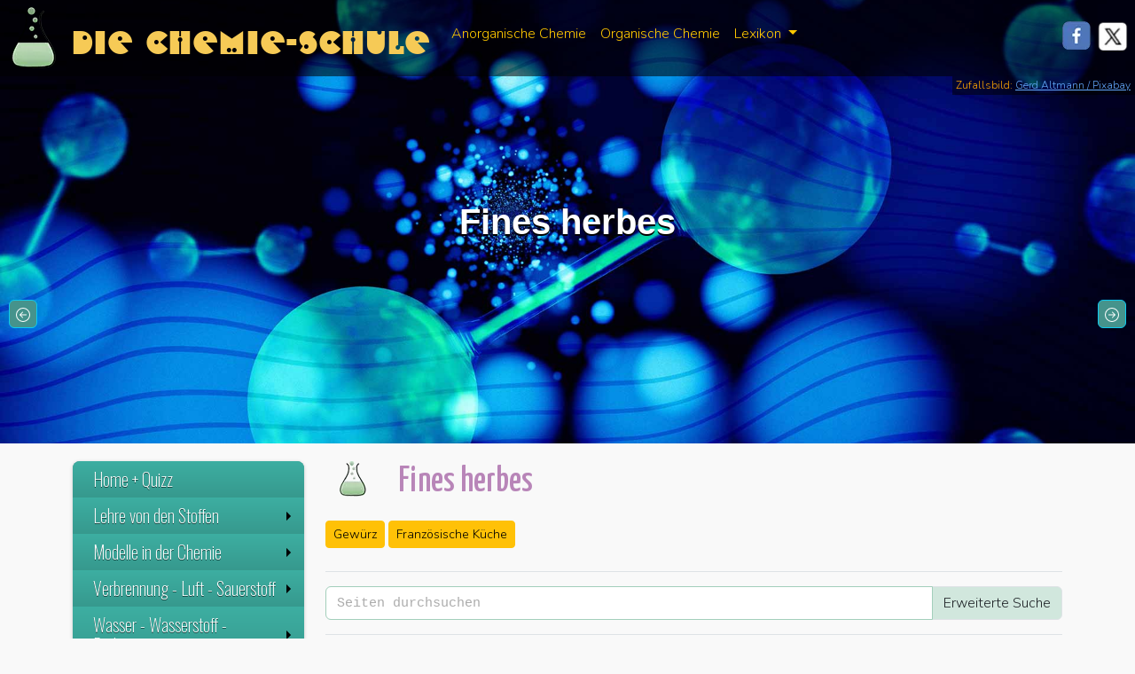

--- FILE ---
content_type: text/css
request_url: https://chemie-schule.de/lib/css/fluid.css
body_size: 3597
content:
@import url(https://fonts.googleapis.com/css2?family=Oswald:wght@200;300&family=Nunito:ital,wght@0,300;0,600;1,300&family=Yanone+Kaffeesatz:wght@300;400;500&display=swap);@import url(https://use.fontawesome.com/releases/v5.4.0/css/all.css);@font-face{font-family:"Shotgun";src:url("/lib/fonts/ShotgunBT-Regular.woff") format("woff")}html,body{overflow-x:hidden}@media screen and (max-width: 767px){.row-offcanvas{position:relative;-webkit-transition:all 0.25s ease-out;-o-transition:all 0.25s ease-out;transition:all 0.25s ease-out}.row-offcanvas-right{right:0}.row-offcanvas-left{left:0}.row-offcanvas-right .sidebar-offcanvas{right:-100%}.row-offcanvas-right.active .sidebar-offcanvas{right:-50%}.row-offcanvas-left .sidebar-offcanvas{left:-100%}.row-offcanvas-left.active .sidebar-offcanvas{left:-50%}.row-offcanvas-right.active{right:50%}.row-offcanvas-left.active{left:50%}.sidebar-offcanvas{position:absolute;top:0;width:50%}}body{/* font-weight: 300; */font-family:"Nunito",sans-serif !important;color:#6d6d6d;padding-top:0;background-color:#f9f9f9 !important}article{padding-bottom:60px}header{background-repeat:no-repeat;background-position:center center;background-size:cover;margin-bottom:20px;padding:0 !important;position:relative}header h1{font-family:Montserrat,sans-serif;font-weight:700;color:#ffffff;text-shadow:0px 2px 0px #000;hyphens:auto}@media (max-width: 375px){.copyright-header{bottom:0px}header{height:300px}}@media (max-width: 575px){.copyright-header{bottom:0px !important}header{height:300px}div.first-headline-container{margin:8px 0px 0px 40px !important}h2.first-headline{padding-left:20px !important}ul#main-menu{margin-left:3px}}@media (min-width: 576px){.copyright-header{top:86px}header{height:340px}h2.first-headline{padding-left:60px !important}}@media (min-width: 768px){header{height:450px}.keytag-img{display:inline-block !important}h2.first-headline{padding-left:20px !important}}@media (min-width: 1200px){header{height:500px}}.copyright-header{font-family:"Nunito";font-size:12px;text-align:right;padding:1px 5px 2px 4px;position:absolute;right:0;z-index:3;color:orange;background-color:rgba(0, 0, 0, 0.5)}.copyright-header a{color:#63a8f8;text-decoration:underline}.copyright-header i{padding-left:3px}.copyright-header a:hover{color:white;text-shadow:0 1px 0 rgba(0, 0, 0, 0.55);text-decoration:underline}div.first-headline-container{display:inline-table}h2.first-headline{display:table-cell;vertical-align:middle;width:100%}input#der_findet_alles::-webkit-input-placeholder{color:#acacac}input#der_findet_alles:focus::-webkit-input-placeholder{color:transparent}input#der_findet_alles::-moz-input-placeholder{color:#000}input#der_findet_alles:focus::-moz-input-placeholder{color:transparent}input#der_findet_alles::-ms-input-placeholder{color:#000}input#der_findet_alles:focus::-ms-input-placeholder{color:transparent}.soc-facebook{width:32px;height:32px;background-image:url("/design/iconSprites.png");background-position:-58px -96px}.soc-twitter{width:34px;height:33px;background-image:url("/design/iconSprites.png");background-position:-190px -95px}/** Icons */.keytag-img{width:30px;height:40px;background-image:url("/design/iconSprites.png");background-position:-260px 0px;display:none;vertical-align:middle}.my-navbar-brand-img{width:52px;height:70px;background-image:url("/design/iconSprites.png");background-position:-245px -58px;display:inline-block;vertical-align:middle}/* Das ist WICHTIG: Die Creative Commons Klassen mit Bindestrich werden nicht als icon-sprites ausgegeben sondern als font-awesome */.cc-by,.by-sa,.by-nd,.by-nc-sa,.by-nc-nd,.cc-zero{display:inline-block;margin-left:5px;cursor:pointer}.cc-by a,.by-sa a,.by-nd a,.by-nc-sa a,.by-nc-nd a,.cc-zero a{color:#666666}.by,.bysa,.bync,.bynd,.byncsa,.byncnd,.zero{display:inline-block;margin-left:5px;vertical-align:middle;height:19px;cursor:pointer}.by{width:18px;background:url("/design/iconSprites.png") 0 75px;cursor:pointer}.bysa{width:37px;background:url("/design/iconSprites.png") 0px 56px;cursor:pointer}.bync{width:37px;background:url("/design/iconSprites.png") 0px 37px;cursor:pointer}.bynd{width:37px;background:url("/design/iconSprites.png") 0px 75px;cursor:pointer}.byncsa{width:56px;background:url("/design/iconSprites.png") 0px 38px}.byncnd{width:56px;background:url("/design/iconSprites.png") 0px 19px}.zero{width:18px;background:url("/design/iconSprites.png") -38px -72px}.lupe{float:right;margin-left:10px;width:19px;height:25px;background:url("/design/iconSprites.png") 0px 103px}.pdfIcon{display:inline-block;width:16px;height:16px;vertical-align:middle;background:url("/design/iconSprites.png") -52px 103px}div.movie{float:right;width:55px;height:19px;background:url("/design/iconSprites.png") -92px 67px;display:none}div.merke{position:absolute;width:16px;height:32px;top:-6px;left:-7px;background:url("/design/iconSprites.png") -115px 100px}div.alarm{position:absolute;cursor:help;top:-10px !important;right:-8px;width:31px;height:28px;background:url("/design/iconSprites.png") -115px 0}.v01,.v01r,.v02,.v02r,.v03,.v03r,.v04,.v04r,.v05,.v05r,.v06,.v06r,.v07,.v07r,.v08,.v08r,.v09{position:absolute;top:-3px;left:-3px;z-index:1;width:16px;height:16px;box-shadow:1px 1px 2px #666}.v01{background:url("/design/iconSprites.png") -149px 128px}.v01r{background:url("/design/iconSprites.png") -165px 128px}.v02{background:url("/design/iconSprites.png") -149px 112px}.v02r{background:url("/design/iconSprites.png") -165px 112px}.v03{background:url("/design/iconSprites.png") -149px 96px}.v03r{background:url("/design/iconSprites.png") -165px 96px}.v04{background:url("/design/iconSprites.png") -149px 80px}.v04r{background:url("/design/iconSprites.png") -165px 80px}.v05{background:url("/design/iconSprites.png") -149px 64px}.v05r{background:url("/design/iconSprites.png") -165px 64px}.v06{background:url("/design/iconSprites.png") -181px 0px}.v06r{background:url("/design/iconSprites.png") -197px 0px}.v07{background:url("/design/iconSprites.png") -181px 112px}.v07r{background:url("/design/iconSprites.png") -197px 112px}.v08{background:url("/design/iconSprites.png") -181px 96px}.v08r{background:url("/design/iconSprites.png") -197px 96px}.v09{background:url("/design/iconSprites.png") -181px 80px}div{-webkit-box-sizing:border-box;-moz-box-sizing:border-box;box-sizing:border-box}/** * Navigation */.my-transp-navbar{position:absolute;top:0px;z-index:1;min-height:56px;background-color:rgba(0, 0, 0, 0.55)}.my-transp-navbar .navbar-brand{font:400 2.3em "Shotgun",san-serif;color:#f6ca56 !important}.my-transp-navbar .nav-link{color:rgb(255, 200, 0)}.my-transp-navbar .nav-link:hover{color:rgb(255, 238, 0);text-decoration:none}.my-transp-navbar .nav-link:active{color:white}.ui-autocomplete,.form-control{font:15px "Courier New",Courier,monospace !important}.canvas-button{position:absolute;z-index:1}.canvas-button button,.my-transp-navbar button{/* font-size: 80%; */padding:0.75rem;color:#fff;background-color:#3c8881}/** * Schrift */p{font-weight:300;/* font-family: "Nunito", sans-serif !important; */color:#6d6d6d;hyphens:auto;-moz-hyphens:auto;-webkit-hyphens:auto;-ms-hyphens:auto}figcaption,figcaption li,.thumbcaption{margin:3px;text-align:left;clear:both;hyphens:auto;font-weight:200;font-family:"Oswald",sans-serif;width:auto}td figcaption{margin:2px;font:300 1em "Oswald",sans-serif}figcaption li span.MathJax{font-size:120%}figure.versuch figcaption,figure.versuchRed figcaption,figure.blue figcaption{border:1px solid #ccc;text-align:left;padding:20px;box-shadow:1px 1px 2px #ccc}figure.versuch figcaption{color:#666;background-color:#fff}figure.versuchRed figcaption{color:#941919;background-color:#faf1f1}figure.blue figcaption{color:#006281;background-color:#d8e6f0}figcaption .copyright{font-size:14px;text-align:right;margin:0 !important}figcaption a{color:#1f4593}figcaption p.formel,figcaption li{font-size:80% !important}figcaption ul.text li,figcaption ol.text li{font-size:1em !important;line-height:1.3em;text-align:left !important}figcaption span.formel{font-size:0.8em !important}@media only screen and (max-width: 767px){p{/* font-size: 18px; */line-height:28px}h2.first-headline{/* font-size: 28px; */hyphens:auto !important}h3{/* font-size: 25px !important; */}h4{/* font-size: 23px !important; */}h5{/* font-size: 21px !important; */}figcaption,.thumbcaption{font-size:17px;line-height:23px}}@media only screen and (min-width: 768px){p{/* font-size: 20px;*/line-height:1.8rem}figcaption,.thumbcaption{font-size:19px;line-height:25px}}p.card-title{line-height:1.2em}li{font-family:"Nunito",sans-serif !important;text-align:left;line-height:1.5em;margin-bottom:10px}li li{font-size:100%}figure ul,figure ol{margin-left:-20px}ul.versetzt li,ol.versetzt li,p.versetzt{position:relative;left:25px;text-align:left}h1{color:#a2672e;margin-top:10px}h2,h3,h4,h5{margin-top:0;font-weight:400;font-family:"Yanone Kaffeesatz",san-serif;text-align:left}h2{font-weight:500;color:#b885b8/* font-size: 33px; */}h3,.card h5{color:#db9601/* font-size: 28px; */}h4{color:#aa7755/* font-size: 25px; */}h5{color:#305445/* font-size: 23px; */}strong,b{font-weight:700}a{text-decoration:none;color:#1f62b3}a:hover{text-decoration:underline;color:#164682}.btn-group a,.input-group a{text-decoration:none}.btn-group a:hover,.input-group a:hover{color:black}hr{margin-top:30px;margin-bottom:30px}sup,sub{line-height:0}/* Quellenangaben verkleinern */.source{width:95%;font-size:0.8em !important;text-align:left !important;padding-left:20px;padding-bottom:20px}blockquote{font-style:italic;/*  font-size: 20px; */line-height:26px;color:#333333;border-left:6px solid #cccccc;padding-left:25px;margin-top:30px;margin-bottom:30px}/* formel-lang ist nur für große Devices */p.formel-lang,div.formel-lang,div.formel-lang-group{padding-bottom:10px;overflow-y:hidden;overflow-x:auto;white-space:nowrap}p.formel{overflow-x:auto;overflow-y:hidden;padding:0;margin:0}figure p.formel{font-size:1.1em}div.formel-group{overflow-x:auto;overflow-y:hidden}div.formel-group p{white-space:nowrap}figure#wb_Sponsor a{font-size:1.2em}.flussZa,.flussZaRo{font-size:17px;/* height: 16px; */padding:0 4px 0 4px;margin:-2px 3px 0 3px;font-family:"Courier New",serif;line-height:0 !important}.flussZa{border:2px solid #666}.flussZaRo{border:2px solid #c50606;color:#c50606}span.flussFo,span.chemSymb{font:1em "Palatino Linotype","Book Antiqua",Palatino,serif}sup,sub{line-height:0}/** Rahmen, Bilder, Videos, Floats, Tabellen */.rahmen,.single-rahmen{margin-bottom:6px;margin-top:5px;padding:3px;border:1px solid #cccccc;border-radius:4px;background-color:#ffffff;position:relative}.rahmen img.img-fluid{width:100%}.single-rahmen{text-align:center !important;max-width:576px;margin-left:auto;margin-right:auto}.flr{float:right;clear:right;margin-left:15px;text-align:right}.fll{float:left;clear:left;margin-right:15px}.fln{float:none !important}.clr{clear:right !important}.cll{clear:left !important}.clb{clear:both !important}.cln{clear:none !important}.my-popovers{position:absolute;right:0}td img{border-radius:5px}video{width:100%;height:auto}td figcaption{margin:2px;font:300 1em "Oswald",sans-serif}figcaption li span.MathJax{font-size:140%}.overflow{overflow-x:auto}.overflow table{width:99%}.card .btn{font-family:Oswald,sans-serif}.table-scrollable,div.floatnone{width:auto;overflow-y:auto;margin:0 0 1em;cursor:grab;cursor:-o-grab;cursor:-moz-grab;cursor:-webkit-grab;clear:both !important}.table-scrollable::-webkit-scrollbar,div.floatnone::-webkit-scrollbar{-webkit-appearance:none;width:14px;height:14px}.table-scrollable::-webkit-scrollbar-thumb,div.floatnone::-webkit-scrollbar-thumb{border-radius:8px;border:3px solid #fff;background-color:rgba(0, 0, 0, 0.3)}.table-scrollable::-webkit-scrollbar,div.floatnone::-webkit-scrollbar{-webkit-appearance:none;width:14px;height:14px}.table-scrollable::-webkit-scrollbar-thumb,div.floatnone::-webkit-scrollbar-thumb{border-radius:8px;border:3px solid #fff;background-color:rgba(0, 0, 0, 0.3)}.tblrahmen{margin-bottom:20px;border:1px solid #cec9bc;background-color:#fef9ef;border-radius:4px;padding:4px}.tblrahmen table{width:100%;box-shadow:1px 1px 2px #ccc}table.tbl{margin-top:10px;border-collapse:collapse;background-color:#fff;width:100%}table.tbl th{word-wrap:break-word;background-color:#666;text-align:center;border:1px solid #333;font:1em/1.1em Tahoma,Geneva,sans-serif;color:#fbd9a1}table.tbl td{word-wrap:break-word;border:1px solid #ccc;text-align:left;padding:3px;font:17px "Nunito",sans-serif !important;color:#606060;height:35px}.table-breit{padding-bottom:10px;overflow-y:hidden;overflow-x:auto;white-space:nowrap}/** Footer */#footer{padding-top:40px;background-image:url("/design/bottomBG,pixa,abstract.jpg");background-repeat:no-repeat;background-size:cover;position:relative}#footer h5{padding-left:10px;border-left:3px solid #eeeeee;padding-bottom:6px;margin-bottom:20px;color:#fc0}div.Wiki_ref{font:17px/23px "Oswald",sans-serif !important;color:#dcdcdc;border:1px solid #fc0;border-radius:5px;background-color:rgba(0, 0, 0, 0.75);margin:15px 3px 0 3px;padding:10px}.Wiki_ref a{color:#60a59f}.Wiki_ref a:hover{color:#7fd0c9;text-decoration:underline}#footer a{text-decoration:none;background-color:transparent;-webkit-text-decoration-skip:objects;color:#60a59f}#footer ul.quick-links li{padding:3px 0;-webkit-transition:0.5s all ease;-moz-transition:0.5s all ease;transition:0.5s all ease}#footer ul.quick-links li:hover{padding:3px 0;margin-left:5px;font-weight:700}#footer ul.quick-links li a i{margin-right:5px}#footer ul.quick-links li:hover a i{font-weight:700}.scrollup{display:none;position:fixed;right:10px;z-index:1000}div.leftSmall,div.rightSmall{position:fixed;z-index:1000}div.leftSmall button,div.rightSmall button,div.scrollup button{width:32px;height:32px}div.leftSmall button.btn-info,div.rightSmall button.btn-info,div.scrollup button.btn-info{background-color:#45938c;padding:0;color:white}div.leftSmall{left:10px}div.rightSmall{right:10px}/* Große Geräte (Desktop-PCs, 1200px und breiter) */@media only screen and (min-width: 992px){#footer{height:800px;background-position:bottom right}.scrollup{bottom:280px}div.leftSmall,div.rightSmall{bottom:350px}}/* Kleine Geräte (Tablets, 768px und breiter) */@media only screen and (min-width: 768px) and (max-width: 991px){#footer{height:700px;background-position:bottom right}.scrollup{bottom:330px}div.leftSmall,div.leftBig,div.rightSmall{bottom:400px}.Wiki_ref{margin:15px 50% 0 3px}}@media only screen and (min-width: 576px) and (max-width: 767px){#div-taxobox,#div-infobox,#div-wikibox{width:100%;float:none}div.InnerLinkBottom{display:none}.scrollup{bottom:110px}div.leftSmall,div.leftBig,div.rightSmall{bottom:180px}#footer{height:800px;background-position:bottom center}}/* Extra-kleine Geräte (Smartphones Portrait) */@media only screen and (max-width: 575px){#div-taxobox,#div-infobox,#div-wikibox{width:100%;float:none}#footer{height:900px;background-position:bottom center}.scrollup{bottom:110px}div.leftSmall,div.rightSmall{bottom:180px}}/** Cards im Carousel-Slider */.g-scrolling-carousel .items>*{min-height:400px;margin-right:10px}.g-scrolling-carousel .items a:last-child{margin-right:0}.g-scrolling-carousel div.img-wrapper{display:inline-block;width:360px;height:480px}.card-linker .card{height:450px;background-color:#ffffff;margin-bottom:10px}.image-container{margin:0;padding:0;width:100%;height:190px;background-size:cover}@media only screen and (min-width: 992px){.image-container{opacity:0.85}.image-container:hover{opacity:1}}.card-linker .card-body{margin:8px !important;padding:0;white-space:normal}p.card-text{font-size:16px;line-height:18px}a.card-linker .card-text{color:#666666;text-decoration:none}a.card-linker .card-text:hover{color:black !important}.card-linker .card-title small{display:inline-block;font:400 12px/15px "Nunito",sans-serif}.card-linker .card-title .text-uppercase{font:700 17px/20px "Arial",sans-serif;-moz-hyphens:auto;-webkit-hyphens:auto;-o-hyphens:auto;hyphens:auto;margin:10px 10px 0 5px;text-align:left}.card-linker .card-text{font:300 15px/18px "Nunito",sans-serif;hyphens:auto;margin:0 15px 0 5px;overflow:hidden;text-align:left}